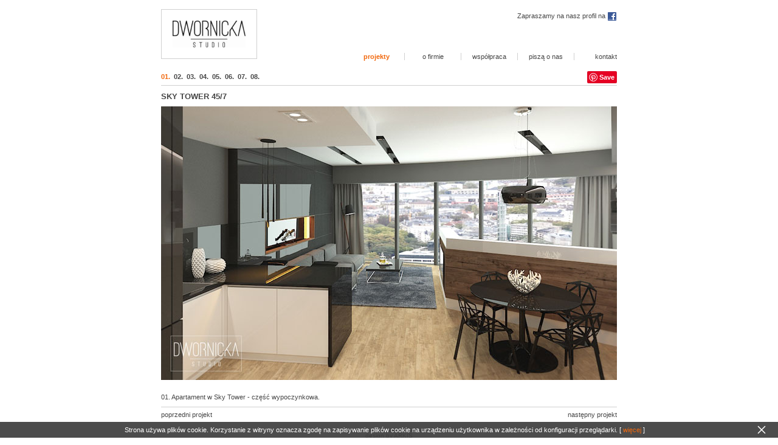

--- FILE ---
content_type: text/html; charset=UTF-8
request_url: http://dwornickastudio.pl/projekty/sky-tower-wroc%EF%BF%BD%EF%BF%BDaw-apartament/wnetrza/29.php
body_size: 3608
content:
<!DOCTYPE html PUBLIC "-//W3C//DTD XHTML 1.0 Strict//EN" "http://www.w3.org/TR/xhtml1/DTD/xhtml1-strict.dtd">
<html xmlns="http://www.w3.org/1999/xhtml" xmlns:og="http://ogp.me/ns#" xmlns:fb="http://www.facebook.com/2008/fbml" lang="pl">
<head>
 <title>01. Apartament w Sky Tower - część wypoczynkowa. - Architekt, projektant wnętrz Wrocław, aranżacja we Wrocławiu, Dolnośląskie.</title>
 <meta http-equiv="content-type" content="text/html; charset=utf-8" />
 <meta name="Author" content="Arkis" />
 <meta name="keywords" content="01.,Apartament,w,Sky,Tower,-,część,wypoczynkowa.,Projekt,apartamentu,45/7,o,pow.,57&nbsp;mkw,pod,wynajem.,DwornickaStudio, architekt wnętrz Wrocław, wnętrza, wizualizacja, projektowanie, projektowanie mebli, restauracji, interior art design, dom, sklepów, aranżacja wnętrz, dekorator, mieszkanie, urz±dzanie, sklep, kancelaria, recepcja, restauracja, ¶wiatło" />
 <meta name="description" content="01. Apartament w Sky Tower - część wypoczynkowa. - Projekt apartamentu 45/7 o pow. 57&nbsp;mkw pod wynajem. - Wrocław i Dolny ¦l±sk tu pracujemy - architektura i projektowanie wnętrz domów, mieszkań, restauracji, biur, kancelarii, przestrzeni użyteczności publicznej. Aranżacja wnętrz, wizualizacje 3D." />
 <meta http-equiv="Reply-to" content="lucja@dwornickastudio.pl" />
 <meta name="Copyright" content="Łucja Dwornicka Studio" />
 <meta name="Distribution" content="Global" />
 <meta name="Robots" content="index,follow" />
 <meta http-equiv="Content-Language" content="pl" />
 <meta name="viewport" content="width=device-width, initial-scale=1.0" />
 <!--<meta property="fb:page_id" content="126894697410841" />-->
 
<meta property="og:title" content="ŁucjaDwornickaStudio - Projektowanie i architektura wnętrz, Wrocław"/>
<meta property="og:image" content="http://dwornickastudio.pl/images/sky_tower_45_7/1_d.jpg"/>
<meta property="og:site_name" content="lucjadwornickastudio"/>
<meta property="og:url" content="http://dwornickastudio.pl/projekty/sky-tower-wroc%EF%BF%BD%EF%BF%BDaw-apartament/wnetrza/29.php"/>
<meta property="fb:admins" content="100000492834127,100001629480615"/>
<meta property="og:description" content="01. Apartament w Sky Tower - część wypoczynkowa. - Architekt, projektant wnętrz Wrocław, aranżacja we Wrocławiu, Dolnośląskie."/>

 <script src="/js/script.js?v=20131223" type="text/javascript"></script>
 <link href="/css/style.css?v=20160607" type="text/css" rel="StyleSheet" media="screen" /> 
</head> 
<body>
<table cellspacing="0" cellpadding="0" border="0" id="main" style="width:750px;">
 <tr>
  <td style="width:234px;"><a href="/" title="DwornickaStudio - architektura i projekty wnętrz we Wrocławiu"><img 
	src="/images/dwornickastudio_architekt_wnetrz.jpg" width="120" height="44" alt="Łucja Dwornicka Studio - Architekt wnętrz" class="logoImg" /></a></td>
  <td align="right" valign="bottom"><div style="margin-bottom:51px;"><a href="http://www.facebook.com/lucjadwornickastudio" target="_blank" class="fb_link">Zapraszamy na nasz profil na <img 
		src="/images/facebook.png" width="16" height="16" alt="ŁucjaDwornickaStudio na Facebook" style="vertical-align:middle;margin-bottom:1px;" /></a></div>
    <!--<div style="position:absolute; width:516px; margin:-38px 0 0 0; text-align:right;"><a style="font-size: 16px;" href="/praca.php">PRACA</a></div>--><!--<div 
class="topMenu" style="text-align:left; width:73px;"><a href="/" title="nowości, aktualności, ciekawostki, strona główna">nowości</a></div>--><div 
class="topMenu"><h3><a href="/projekty/wnetrza.php" title="wnętrza, projekty, realizacje, aranżacje, meble, grafika">projekty</a></h3></div><div 
class="topMenu"><a href="/o_firmie.php" title="informacja o firmie">o firmie</a></div><div 
class="topMenu"><a href="/wspolpraca.php" title="współpraca z klientem, aranżacja, etapy">współpraca</a></div><div 
class="topMenu"><a href="/pisza_o_nas.php" title="piszą o nas, artykuł">piszą o nas</a></div><div 
class="topMenu"><a href="/kontakt.php" title="dane kontaktowe">kontakt</a></div></td>
 </tr><!--
 <tr>
  <td colspan="2" align="right"><img src="/images/pix.gif" width="1" height="22" alt="architekt wnętrz, projektowanie, aranżacja wnętrz, mebli, restauracji, sklepów, biur Wrocław, Dolny Śląsk" /></td>
 </tr>-->
 <tr>
  <td colspan="2"><div id="content"><div id="projekt">
  <div id="projektNumbersBorder">
	<div style="float:right; margin:3px 0 0 5px;">
		<a href="http://pinterest.com/pin/create/button/?url=http%3A%2F%2Fwww.dwornickastudio.pl%2Fprojekty%2Fsky-tower-wroc%C5%82aw-apartament%2Fwnetrza%2F29%2F0.php&media=http%3A%2F%2Fwww.dwornickastudio.pl%2Fimages%2Fsky_tower_45_7%2F1_d.jpg&description=01.%20Apartament%20w%20Sky%20Tower%20-%20cz%C4%99%C5%9B%C4%87%20wypoczynkowa." class="pin-it-button" count-layout="none"><img border="0" src="//assets.pinterest.com/images/PinExt.png" title="Pin It" /></a>
	</div>
    <div id="projektNumbers"><b><span class="wyrozniony">01.&nbsp;</span>
<a href="/projekty/sky-tower-wrocław-apartament/wnetrza/29/1.php" class="projektHref" title="Zdjęcie 2.">02.</a>&nbsp;
<a href="/projekty/sky-tower-wrocław-apartament/wnetrza/29/2.php" class="projektHref" title="Zdjęcie 3.">03.</a>&nbsp;
<a href="/projekty/sky-tower-wrocław-apartament/wnetrza/29/3.php" class="projektHref" title="Zdjęcie 4.">04.</a>&nbsp;
<a href="/projekty/sky-tower-wrocław-apartament/wnetrza/29/4.php" class="projektHref" title="Zdjęcie 5.">05.</a>&nbsp;
<a href="/projekty/sky-tower-wrocław-apartament/wnetrza/29/5.php" class="projektHref" title="Zdjęcie 6.">06.</a>&nbsp;
<a href="/projekty/sky-tower-wrocław-apartament/wnetrza/29/6.php" class="projektHref" title="Zdjęcie 7.">07.</a>&nbsp;
<a href="/projekty/sky-tower-wrocław-apartament/wnetrza/29/7.php" class="projektHref" title="Zdjęcie 8.">08.</a>&nbsp;
</b></div>
    <div style="float:right; margin-top:3px;">
      <div id="fb-root"></div>
      <script>(function(d, s, id) {
        var js, fjs = d.getElementsByTagName(s)[0];
        if (d.getElementById(id)) {return;}
        js = d.createElement(s); js.id = id;
        js.src = "//connect.facebook.net/pl_PL/all.js#xfbml=1";
        fjs.parentNode.insertBefore(js, fjs);
      }(document, 'script', 'facebook-jssdk'));</script>
      <fb:like href="http://dwornickastudio.pl/projekty/sky-tower-wroc%EF%BF%BD%EF%BF%BDaw-apartament/wnetrza/29.php" send="false" layout="button_count" colorscheme="light" show_faces="false" font="verdana" width="40" height="30" />
    </div>
  </div>
  <h1 id="projektTitle">SKY TOWER 45/7</h1>
  <center>
    <div id="projektPicture"><a href="/projekty/sky-tower-wrocław-apartament/wnetrza/29/1.php"><img src="/images/sky_tower_45_7/1_d.jpg" height="450" alt="01. Apartament w Sky Tower - część wypoczynkowa." /></a></div>
    <h1 id="projektDesc">01. Apartament w Sky Tower - część wypoczynkowa.</h1>
    <div id="projektPDF"></div>
    <div id="projektNavBorder">
      <div id="projektNavPrev"><a href="/projekty/bielizna-salon-wrocław-sklep-brafiterka/wnetrza/28.php" class="projektHref" title="Projekt salonu z ekskluzywną bielizną przy wrocławskim Rynku.<br />Przy projekcie i realizacji współpraca z&nbsp;pracownią LOCAFORMA.">poprzedni projekt</a></div>
      <div id="projektNavNext"><a href="/projekty/ville-murano-inwestycja-wrocław-wysoka-dom/wnetrza/30.php" class="projektHref" title="Projekt domu w zabudowie szeregowej w&nbsp;Wysokiej pod Wrocławiem.">następny projekt</a></div>
    </div>
  </center>
</div>
<script type="text/javascript" src="//assets.pinterest.com/js/pinit.js"></script>
</div></td>
 </tr>
 <tr>
  <td colspan="2" align="center"><div id="footerArkis">design by <a href="http://arkis.pl" target="_blank" title="programowanie,php">ARKIS</a></div></td>
 </tr>
</table>
<div class="notice_bar" id="notice_bar">
	<a href="javascript:void(0);" onclick="close_div('notice_bar', 'cookie_notice');" class="close"></a>
	<span class="cookie_text">Strona używa plików cookie. Korzystanie z witryny oznacza zgodę na zapisywanie plików cookie na urządzeniu 
		użytkownika w zależności od konfiguracji przeglądarki. [ <a href="/polityka_cookie.php" class="cookie">więcej</a> ]</span>
</div>

<!--<div id="wish_div" style="width:550px; height:432px; border:2px solid #888888; position:fixed; left:50%; top:50%; margin:-216px 0 0 -275px; display:none;"><img 
	src="/images/zyczenia.jpg" width="550" height="432" alt="Życzenia Świąteczne" onclick="close_div('wish_div', 'cookie_wish');" /></div>-->

<script type="text/javascript">
  checkCookie('notice_bar', 'cookie_notice');
  //checkCookie('wish_div', 'cookie_wish');
</script>
<script type="text/javascript">
  var _gaq = _gaq || [];
  _gaq.push(['_setAccount', 'UA-3504825-16']);
  _gaq.push(['_trackPageview']);

  (function() {
    var ga = document.createElement('script'); ga.type = 'text/javascript'; ga.async = true;
    ga.src = ('https:' == document.location.protocol ? 'https://ssl' : 'http://www') + '.google-analytics.com/ga.js';
    var s = document.getElementsByTagName('script')[0]; s.parentNode.insertBefore(ga, s);
  })();
</script>
<!-- Piwik -->
<script type="text/javascript">
  var _paq = _paq || [];
  _paq.push(["trackPageView"]);
  _paq.push(["enableLinkTracking"]);

  (function() {
    var u=(("https:" == document.location.protocol) ? "https" : "http") + "://www.arkis.pl/piwik/";
    _paq.push(["setTrackerUrl", u+"piwik.php"]);
    _paq.push(["setSiteId", "3"]);
    var d=document, g=d.createElement("script"), s=d.getElementsByTagName("script")[0]; g.type="text/javascript";
    g.defer=true; g.async=true; g.src=u+"piwik.js"; s.parentNode.insertBefore(g,s);
  })();
</script>
<!-- End Piwik Code -->
</body>
</html>

--- FILE ---
content_type: text/css
request_url: http://dwornickastudio.pl/css/style.css?v=20160607
body_size: 1311
content:
* {
	font-family: Verdana, Arial, Verdana, sans-serif;
	font-size: 11px;
	color: #464646;
}

body {
	background: #ffffff;
	margin: 0;
	padding: 0;
}

img {
	border: 0;
}

a:link, a:visited {
	color: #f1680d;
	text-decoration: none;
}
a:hover, a:active {
	color: #464646;
}

a.boxed:link, a.boxed:visited {
	border: 1px solid #d0d0d0;
	padding: 1px 2px;
	color: #464646;
	text-decoration: none;
}
a.boxed:hover, a.boxed:active {
	border: 1px solid #f1680d;
}

a.fb_link:link, a.fb_link:visited {
	color: #464646;
}
a.fb_link:hover, a.fb_link:active {
	color: #3b5998;
}

#main {
	width: 750px;
	margin: 15px auto 0 auto;
}

#content {
	margin-top: 22px;
}

.wyrozniony {
	color: #f1680d;
}

.topMenu {
	border-right: 1px solid #D0D0D0;
	display: inline-block;
	text-align: center;
	width: 92px;
}
.topMenu:last-child {
	border-right: none;
	text-align: right;
	width: 70px;
}

.topMenu a:link, .topMenu a:visited {
	color: #464646;
	text-decoration: none;
}
.topMenu a:hover, .topMenu a:active {
	color: #f1680d;
}

.topMenu h3 {
	display: inline;
}

.topMenu h3 a:link, .topMenu h3 a:visited {
	color: #f1680d;
	text-decoration: none;
}
.topMenu h3 a.active:hover, .topMenu h3 a:active {
	color: #464646;
}

.topMenuSpacer {
	display: inline;
	width: 1px;
	height: 18px;
	margin: 2px 14px;
	background-color: #d0d0d0;	
}
.topSubMenuSpacer {
	display: inline;
	width: 1px;
	height: 18px;
	margin: 2px 12px;
	background-color: #ffffff;	
}

.news {
	line-height: 17px;
	text-align: justify;
	margin-left: 234px;
	margin-top: 20px;
}

.redInfo {
	color: #ff0000;
}

.greenInfo {
	color: #588B49;
}


#indexMain {
	margin: 0px 0px 0px 0px;
	float: right;
	font-size: 12px;
	font-weight: normal;
	color: #B0B0B0;
}
#indexMain strong {
	color: #B0B0B0;
}

#projekty h1 a {
	font-size: 12px;
	color: #b0b0b0;
}
#projekty span {
	font-size: 10px;
	color: #b0b0b0;
}
#projekty .descCell {
	padding: 75px 14px 5px 14px;
	background-color: #433d3a;
}
#projekty a.more:link, #projekty a.more:visited {
	color: #f1680d;
	text-decoration: none;
}
#projekty a.more:hover, #projekty a.more:active {
	color: #d0d0d0;
}


#projekt {
	width: 750px;
	min-height: 370px;
	margin-top: -22px;
}
#projektTitle {
	padding-bottom: 0;
	font-size: 13px;
	font-weight: bold;
	color: #464646;
}
#projektNumbersBorder {
	clear: both;
	float: none;
	border-top: 1px solid #d0d0d0;
	border-bottom: 1px solid #d0d0d0;
	margin-bottom: 10px;
	height: 26px;
	padding-top: 15px;
	border-top: none;
}
#projektNumbers {
	margin: 5px 0px 5px 0px;
	margin-top: 6px;
	float: left;
}
#projektPicture {
	margin: 0px auto 20px auto;
}
#projektDesc {
	margin: 0px 0px 10px 0px;
	float: left;
	font-weight: normal;
}
#projektPDF {
	margin: 0px 0px 10px 0px;
	float: right;
}
#projektNavBorder {
	clear: both;
	float: none;
	border-top: 1px solid #d0d0d0;
}
#projektNavPrev {
	margin: 6px 0px 10px 0px;
	float: left;
}
#projektNavNext{
	margin: 6px 0px 10px 0px;
	float: right;
}

a.projektHref:link, a.projektHref:visited {
	color: #464646;
	text-decoration: none;
}
a.projektHref:hover, a.projektHref:active {
	color: #f1680d;
}

a.wspolpraca:link, a.wspolpraca:visited {
	color: #000000;
	text-decoration: none;
}
a.wspolpraca:hover, a.wspolpraca:active {
	color: #f1680d;
}

ul.praca {
	margin: 0 0 0 30px;
	padding: 0;
}
a.praca:link, a.praca:visited {
	color: #f1680d;
	font-size: 22px;
	text-decoration: none;
}
a.praca:hover, a.praca:active {
	color: #464646;
}

.inputKontakt {
	width: 365px;
	border: 1px solid #999999;
	padding: 3px;
}


#footerArkis {
	color: #d0d0d0;
	font-size: 10px;
	width: 110px;
	border-top: 1px solid #d0d0d0;
	padding: 2px 4px 10px 4px;
	margin-top: 10px;
}
#footerArkis a:link, #footerArkis a:visited {
	color: #d0d0d0;
	font-size: 10px;
	text-decoration: underline;
}
#footerArkis a:hover, #footerArkis a:active {
	color: #f1680d;
}

.notice_bar {
	background: url("/images/notice_bar_bg.png") repeat scroll left top transparent;
	bottom: 0;
	color: #FFFFFF;
	font-size: 11px;
	left: 0;
	line-height: 14px;
	padding: 6px 20px;
	position: fixed;
	right: 0;
	z-index: 3000;
	text-align: center;
	display: none;
}
.notice_bar a.close {
	background: url("/images/notice_bar_close.png") no-repeat scroll center center transparent;
	display: block;
	float: right;
	height: 14px;
	width: 14px;
}
.notice_bar .cookie_text {
	font-size: 11px;
	color: #ffffff;
}
a.cookie:link, a.cookie:visited {
	color: #f1680d;
	text-decoration: none;
}
a.cookie:hover, a.cookie:active {
	text-decoration: underline;
}

a.logo {
	text-decoration: none;
	color: #464646;
	font-size: 16px;
	font-family: Arial,sans-serif;
}
.logoImg {
	padding: 18px;
	border: 1px solid #d0d0d0;
}

--- FILE ---
content_type: application/javascript
request_url: http://dwornickastudio.pl/js/script.js?v=20131223
body_size: 358
content:
// sprawdzenie czy pokaza� warstw�
function checkCookie(pc_div, pc_cookie) {
	if (document.cookie.indexOf(pc_cookie)>=0) {
		document.getElementById(pc_div).style.display = 'none';
	} else {
		document.getElementById(pc_div).style.display = 'block';
	}
}

// zamkniecie informacji o cookie z X w notice_bar
function close_div(pc_div, pc_cookie) {
	document.getElementById(pc_div).innerHTML = '';
	document.getElementById(pc_div).style.display = 'none';
	var exdate = new Date();
	exdate.setDate(exdate.getDate() + 360); // prawie rok
	var c_value="expires="+exdate.toUTCString();
	document.cookie=pc_cookie+'=1;path=/;' + c_value + ';';
}
